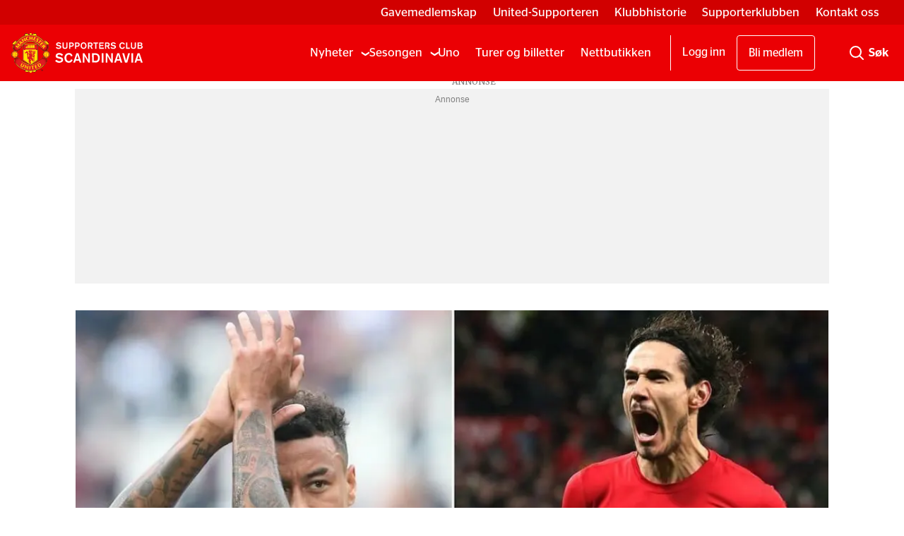

--- FILE ---
content_type: text/css;charset=UTF-8
request_url: https://www.united.no/view-resources/view/css/site/united.css?v=1768293024-L4
body_size: 3327
content:
@font-face{font-family:"Publico Headline";font-style:normal;font-weight:300;font-display:swap;src:url("/view-resources/dachser2/public/united/fonts/PublicoHeadline-Light.otf") format("opentype")}@font-face{font-family:"Publico Headline";font-style:italic;font-weight:300;font-display:swap;src:url("/view-resources/dachser2/public/united/fonts/PublicoHeadline-LightItalic.otf") format("opentype")}@font-face{font-family:"Publico Headline";font-style:normal;font-weight:400;font-display:swap;src:url("/view-resources/dachser2/public/united/fonts/PublicoHeadline-Roman.otf") format("opentype")}@font-face{font-family:"Publico Headline";font-style:italic;font-weight:400;font-display:swap;src:url("/view-resources/dachser2/public/united/fonts/PublicoHeadline-Italic.otf") format("opentype")}@font-face{font-family:"Publico Headline";font-style:normal;font-weight:500;font-display:swap;src:url("/view-resources/dachser2/public/united/fonts/PublicoHeadline-Medium.otf") format("opentype")}@font-face{font-family:"Publico Headline";font-style:italic;font-weight:500;font-display:swap;src:url("/view-resources/dachser2/public/united/fonts/PublicoHeadline-MediumItalic.otf") format("opentype")}@font-face{font-family:"Publico Headline";font-style:normal;font-weight:700;font-display:swap;src:url("/view-resources/dachser2/public/united/fonts/PublicoHeadline-Bold.otf") format("opentype")}@font-face{font-family:"Publico Headline";font-style:italic;font-weight:700;font-display:swap;src:url("/view-resources/dachser2/public/united/fonts/PublicoHeadline-BoldItalic.otf") format("opentype")}@font-face{font-family:"Publico Text";font-style:normal;font-weight:400;font-display:swap;src:url("/view-resources/dachser2/public/united/fonts/PublicoText-Roman.otf") format("opentype")}@font-face{font-family:"Publico Text";font-style:italic;font-weight:400;font-display:swap;src:url("/view-resources/dachser2/public/united/fonts/PublicoText-Italic.otf") format("opentype")}@font-face{font-family:"Publico Text";font-style:normal;font-weight:600;font-display:swap;src:url("/view-resources/dachser2/public/united/fonts/PublicoText-SemiBold.otf") format("opentype")}@font-face{font-family:"Publico Text";font-style:italic;font-weight:600;font-display:swap;src:url("/view-resources/dachser2/public/united/fonts/PublicoText-SemiBoldItalic.otf") format("opentype")}@font-face{font-family:"Publico Text";font-style:normal;font-weight:700;font-display:swap;src:url("/view-resources/dachser2/public/united/fonts/PublicoText-Bold.otf") format("opentype")}@font-face{font-family:"Publico Text";font-style:italic;font-weight:700;font-display:swap;src:url("/view-resources/dachser2/public/united/fonts/PublicoText-BoldItalic.otf") format("opentype")}@font-face{font-family:"Stag Sans";font-style:normal;font-weight:300;font-display:swap;src:url("/view-resources/dachser2/public/united/fonts/StagSans-Light.otf") format("opentype")}@font-face{font-family:"Stag Sans";font-style:italic;font-weight:300;font-display:swap;src:url("/view-resources/dachser2/public/united/fonts/StagSans-LightItalic.otf") format("opentype")}@font-face{font-family:"Stag Sans";font-style:normal;font-weight:350;font-display:swap;src:url("/view-resources/dachser2/public/united/fonts/StagSans-Book.otf") format("opentype")}@font-face{font-family:"Stag Sans";font-style:italic;font-weight:350;font-display:swap;src:url("/view-resources/dachser2/public/united/fonts/StagSans-BookItalic.otf") format("opentype")}@font-face{font-family:"Stag Sans";font-style:normal;font-weight:500;font-display:swap;src:url("/view-resources/dachser2/public/united/fonts/StagSans-Medium.otf") format("opentype")}@font-face{font-family:"Stag Sans";font-style:italic;font-weight:500;font-display:swap;src:url("/view-resources/dachser2/public/united/fonts/StagSans-MediumItalic.otf") format("opentype")}@font-face{font-family:"Stag Sans";font-style:normal;font-weight:700;font-display:swap;src:url("/view-resources/dachser2/public/united/fonts/StagSans-Bold.otf") format("opentype")}@font-face{font-family:"Stag Sans";font-style:italic;font-weight:700;font-display:swap;src:url("/view-resources/dachser2/public/united/fonts/StagSans-BoldItalic.otf") format("opentype")}:root{--color-white: #fff}.pageHeader{font-family:"Stag Sans",serif;font-weight:350;height:130px}.pageHeader .section{position:fixed;top:0;z-index:9999;width:100%;background-color:#eb0004}.pageHeader.scrolled-down{height:70px;transition:height 1s ease-in-out}.pageHeader.scrolled-down .row.mobile-row{height:0;opacity:0;visibility:hidden;transition:all 1s}.pageHeader .row ul li a,.pageHeader .row ul li span{color:var(--color-white)}.pageHeader .row .search .search-button{color:var(--color-white);background-color:inherit;background-image:url("/view-resources/dachser2/public/united/united-search-icon.svg");background-position:center;background-repeat:no-repeat}.pageHeader .row .search .search-button .open::before{content:""}.pageHeader .row .search.expanded .search-button{background-image:none}.pageHeader .row .search.expanded .search-container{visibility:visible}.pageHeader .row .search .search-container{top:70px;width:100vw;z-index:99;padding-right:0;right:-70px;visibility:hidden}.pageHeader .row .search .search-container::after{position:absolute;content:"";background-color:#666;-webkit-mask-image:url("/view-resources/dachser2/public/united/united-search-icon.svg");mask-image:url("/view-resources/dachser2/public/united/united-search-icon.svg");-webkit-mask-position:center;mask-position:center;-webkit-mask-repeat:no-repeat;mask-repeat:no-repeat;width:70px;height:70px;right:0;top:0}.pageHeader .row .search .search-container input::-moz-placeholder{color:#666}.pageHeader .row .search .search-container input::placeholder{color:#666}.pageHeader .row.mainline>.navigation.dropdownMenu{height:100%;display:flex;align-items:center;justify-content:flex-end}.pageHeader .row.mainline>.navigation.dropdownMenu .menu-list .first-list-item a{font-size:1rem}.pageHeader .row.mainline>.navigation.dropdownMenu .menu-list .first-list-item.join-btn{display:none}.pageHeader .row.mainline>.navigation.dropdownMenu .menu-list .first-list-item.login-btn{border:1px solid var(--color-white);border-radius:4px}.pageHeader .row.mainline>.navigation.dropdownMenu .menu-list .first-list-item.logout-btn{display:none}.pageHeader .row .hamburger .hamburger-button{color:var(--color-white)}.pageHeader .row .hamburger .hamburger-container{background-color:var(--color-white);height:calc(100% - 70px);width:100%}.pageHeader .row .hamburger .hamburger-container .row{border-bottom:4px solid #eb0004}.pageHeader .row .hamburger .hamburger-container nav.dropdownMenu{width:100%;padding:1rem}.pageHeader .row .hamburger .hamburger-container nav.dropdownMenu ul{flex-direction:row;justify-content:center;gap:1.5rem}.pageHeader .row .hamburger .hamburger-container nav.dropdownMenu ul li{height:44px;width:150px;left:0px;top:0px;border-radius:4px;padding:10px 18px 10px 14px;text-align:center}.pageHeader .row .hamburger .hamburger-container nav.dropdownMenu ul li a{white-space:nowrap;font-size:.9rem}.pageHeader .row .hamburger .hamburger-container nav.dropdownMenu ul .login-btn,.pageHeader .row .hamburger .hamburger-container nav.dropdownMenu ul .profile-btn{background-color:inherit;border:1px solid #eb0004}.pageHeader .row .hamburger .hamburger-container nav.dropdownMenu ul .login-btn a,.pageHeader .row .hamburger .hamburger-container nav.dropdownMenu ul .profile-btn a{color:#eb0004}.pageHeader .row .hamburger .hamburger-container nav.dropdownMenu ul .join-btn{background-color:#eb0004;color:var(--color-white)}.pageHeader .row .hamburger .hamburger-container nav.mainMenu{width:100%;padding:1rem 2rem 0 2rem}.pageHeader .row .hamburger .hamburger-container nav.mainMenu ul{font-weight:350}.pageHeader .row .hamburger .hamburger-container nav.mainMenu ul .first-list-item{border-top:1px solid #666;padding:1rem 0}.pageHeader .row .hamburger .hamburger-container nav.mainMenu ul .first-list-item a,.pageHeader .row .hamburger .hamburger-container nav.mainMenu ul .first-list-item span{color:#666;font-size:15px;line-height:18px}.pageHeader .row .hamburger .hamburger-container nav.mainMenu ul .first-list-item a:hover,.pageHeader .row .hamburger .hamburger-container nav.mainMenu ul .first-list-item span:hover{text-decoration:none}.pageHeader .row .hamburger .hamburger-container nav.mainMenu ul .first-list-item>span{position:relative;font-size:17px;line-height:20px}.pageHeader .row .hamburger .hamburger-container nav.mainMenu ul .first-list-item>span::after{position:absolute;right:0;color:#707070;font-size:26px;content:"‹";transform:rotate(-90deg)}.pageHeader .row .hamburger .hamburger-container nav.mainMenu ul .first-list-item.expanded span::after{transform:rotate(90deg)}.pageHeader .row .hamburger .hamburger-container nav.mainMenu ul .first-list-item.expanded ul.children{display:flex}.pageHeader .row .hamburger .hamburger-container nav.mainMenu ul .first-list-item ul.children{display:none;gap:.7rem;margin-top:.8rem}.pageHeader .row .hamburger .hamburger-container nav.mainMenu ul .first-list-item:last-of-type{border-bottom:1px solid #666}.pageHeader .row .hamburger .hamburger-container nav.mainMenu ul .first-list-item:not(.has-children) span::after{content:""}.pageHeader .row .hamburger .search{display:flex;padding:2rem}.pageHeader .row .hamburger .search .search-button{background-color:#eb0004;border-top-left-radius:4px;border-bottom-left-radius:4px}.pageHeader .row .hamburger .search .search-container{width:auto;visibility:visible;border-top-right-radius:4px;border-bottom-right-radius:4px}.pageHeader .row .hamburger .search .search-container input[type=text]{color:#eb0004}.pageHeader .row .hamburger .search .search-container input[type=text]::-moz-placeholder{color:#eb0004}.pageHeader .row .hamburger .search .search-container input[type=text]::placeholder{color:#eb0004}.pageHeader .row .hamburger .search .search-container::after{content:none}.pageHeader .row .hamburger nav.topBarMenu{width:100%;padding:0 2rem 2rem}.pageHeader .row .hamburger nav.topBarMenu .menu-list .first-list-item{padding-left:0}.pageHeader .row .hamburger nav.topBarMenu .menu-list .first-list-item a{color:#666;padding:.35rem 0;font-size:.9rem}.pageHeader .row .hamburger.expanded .hamburger-button{background-color:#eb0004}.pageHeader .row.mobile-row{height:60px;opacity:1;visibility:visible;transition:all 1s}.pageHeader .row.mobile-row nav.bottomBarMenu{height:60px;background-color:#2f2f2f}.pageHeader .row.mobile-row nav.bottomBarMenu ul{flex-direction:row;height:100%;align-items:center;justify-content:space-between;margin:0 1.5rem}.pageHeader .row.mobile-row nav.bottomBarMenu ul li{font-size:11px;line-height:11px}.pageHeader .row.mobile-row nav.bottomBarMenu ul li a{color:#999;display:flex;justify-content:center;align-items:center;margin-top:1.5rem}.pageHeader .row.mobile-row nav.bottomBarMenu ul li a::before{content:"";background-image:url("/view-resources/dachser2/public/united/football.svg");background-position:center;background-repeat:no-repeat;display:block;width:20px;height:20px;position:absolute;margin-bottom:2.5rem}.pageHeader .row.mobile-row nav.bottomBarMenu ul li.tickets-lnk a::before{background-image:url("/view-resources/dachser2/public/united/tickets.svg")}.pageHeader .row.mobile-row nav.bottomBarMenu ul li.shop-lnk a::before{background-image:url("/view-resources/dachser2/public/united/shopping.svg")}.pageHeader .row.mobile-row nav.bottomBarMenu ul li.shop-lnk a::after{content:"";background-image:url("/view-resources/dachser2/public/united/external-link-icon.svg");background-position:center;background-repeat:no-repeat;display:block;width:10px;height:10px;margin-left:.1rem}.pageHeader .row.mobile-row nav.bottomBarMenu ul li.share-lnk a::before{background-image:url("/view-resources/dachser2/public/united/share.svg")}.markup-link-listing{display:flex;flex-wrap:wrap;gap:.8rem}.markup-link-listing a{color:#ff0004}article.column.paywall .media .paywallLabel{box-shadow:none;background-color:#eb0004;right:0;bottom:0;border-radius:0;color:var(--color-white)}article.column .content .media .floatingText:has(.kicker){top:0;bottom:auto}article.column .content .media .floatingText .kicker{color:var(--color-white);margin:0}article.column .content .media .floatingText .labels{display:flex}article.column .content .media .floatingText .labels .section{margin-left:0;background-color:#eb0004;color:var(--color-white);font-weight:500;font-size:13px;line-height:14px;padding:8px 10px;font-family:"Stag Sans",serif}article.column .kicker{font-weight:350;color:#eb0004;font-size:14px;line-height:18px;text-transform:uppercase}article .paywallTeaser{width:100%;background-color:#d10000}article .paywallTeaser .inner{background-color:inherit;box-shadow:none;font-family:"Stag Sans",serif;padding:1em}article .paywallTeaser .inner .header h3{font-size:13px;font-weight:500;line-height:15px;color:#999}article .paywallTeaser .inner .header h4,article .paywallTeaser .inner .header p{display:none}article .paywallTeaser .inner .offers{flex-direction:column;margin-block:0}article .paywallTeaser .inner .offers .offer{background-color:inherit;border:none;display:flex;flex-direction:column;justify-content:center;align-items:center}article .paywallTeaser .inner .offers .offer h4{color:var(--color-white);font-family:"Stag Sans",serif;font-weight:350;font-size:2rem}article .paywallTeaser .inner .offers .offer h3.price{max-width:90%}article .paywallTeaser .inner .offers .offer h3.price ul{font-size:18px;font-weight:350;color:var(--color-white)}article .paywallTeaser .inner .offers .offer h3.price ul li{position:relative;display:flex;text-align:left;align-items:center}article .paywallTeaser .inner .offers .offer h3.price ul li::before{content:"";display:inline-block;font-size:2rem;width:20px;height:20px;margin-right:1rem;background-image:url("/view-resources/dachser2/public/united/icon-checkmark.svg");background-repeat:no-repeat;background-size:contain}article .paywallTeaser .inner .offers .offer p{order:1}article .paywallTeaser .inner .offers .offer p.price_description{order:2;font-weight:350;line-height:21px;color:var(--color-white)}article .paywallTeaser .inner .offers .offer p.price_description span{font-weight:350;font-style:italic;line-height:19px}article .paywallTeaser .inner .offers .offer p a{background-color:#d10000}article .paywallTeaser .inner .offers .offer:last-of-type p a{background-color:var(--color-white);box-shadow:none;color:#6d140c;border:1px solid var(--color-white)}article .paywallTeaser .inner .offers .offer:last-of-type p a:hover{background-color:var(--color-white);color:#d10000}article .paywallTeaser .inner .nav{display:flex;flex-direction:column;align-items:center}article .paywallTeaser .inner .nav p:first-child{display:none}article .paywallTeaser .inner .nav p:nth-child(2){background-color:#d10000;border-radius:4px;height:40px;display:flex;justify-content:center;align-items:center}article .paywallTeaser .inner .nav p:nth-child(2) a{color:var(--color-white);font-size:16px;font-weight:700;text-decoration:none}article .paywallTeaser .inner .nav p:nth-child(2) a:hover{text-decoration:underline}article .paywallTeaser .inner .nav p a{color:#d10000;font-size:15px;line-height:21px}.labradorSearch article.column.paywall .media .paywallLabel{left:auto;top:auto;right:1.5rem;bottom:.4rem}.articlescroller .content figure{position:relative}.articlescroller .content .paywallLabel{box-shadow:none;background-color:#eb0004;right:0;bottom:.5rem;border-radius:0;color:var(--color-white);top:unset}.bodytext a.bg-btn-color{background-color:#ff0004;color:var(--color-white)}.bodytext p a{color:#ff0004}.topcomments{font-family:"Stag Sans",serif}.topcomments .content{background-color:#f0f0f0}.topcomments .content ul{display:flex;justify-content:center;border-bottom:1px solid #222}.topcomments .content ul li{font-size:15px;font-weight:500;color:#2f2f2f;padding:1.2rem;line-height:18px;width:100%;margin-right:0;display:flex;justify-content:center;align-items:center}.topcomments .content ul li.selected{border-bottom:0}.topcomments .content ul li:not(.selected){color:#666;background-color:#e4e4e4}footer article.column .content{color:#a3a3a3;font-family:"Stag Sans",serif}footer article.column .content .media figure{width:50%}footer article.column .content .headline{border-bottom:1px solid rgba(255,255,255,.1);padding-bottom:10px;font-weight:500;font-size:14px;line-height:18px}footer article.column .content .subtitle{padding-top:14px;font-weight:350;font-size:15px;line-height:24px}footer article.column .content .subtitle a{line-height:2rem;text-decoration:underline}footer article.column:nth-child(2) .content .subtitle{padding-top:8px}footer .row-section:last-of-type .content{display:flex;flex-direction:column;justify-content:space-between;gap:12px}footer .row-section:last-of-type .content .media{display:none}footer .row-section:last-of-type .content .headline,footer .row-section:last-of-type .content .subtitle{font-size:12px;font-weight:350;text-transform:uppercase;line-height:16px;letter-spacing:.04em;padding:0}footer .row-section:last-of-type .content .headline{border-bottom:none}@media(min-width: 1024px){.pageHeader{height:115px}.pageHeader.scrolled-down{height:80px;transition:height 1s ease-in-out}.pageHeader.scrolled-down .row.toprow{opacity:0;height:0;visibility:hidden;transition:all 1s}.pageHeader.scrolled-down .section .row.mainline .search .search-container{top:80px}.pageHeader .row{max-width:85rem}.pageHeader .row.toprow{height:35px;opacity:1;visibility:visible;transition:all 1s}.pageHeader .row.mainline{align-items:center;height:80px}.pageHeader .row.mainline nav.mainMenu{display:flex;justify-content:flex-end;margin-right:1rem}.pageHeader .row.mainline nav.mainMenu ul{gap:1.6rem}.pageHeader .row.mainline nav.mainMenu ul li.has-children{position:relative;cursor:pointer}.pageHeader .row.mainline nav.mainMenu ul li.has-children.expanded span::after{transform:rotate(90deg)}.pageHeader .row.mainline nav.mainMenu ul li.has-children.expanded ul.children{display:flex}.pageHeader .row.mainline nav.mainMenu ul li.has-children span{position:relative}.pageHeader .row.mainline nav.mainMenu ul li.has-children span::after{position:absolute;right:-20px;top:-12px;font-size:26px;content:"‹";transform:rotate(-90deg)}.pageHeader .row.mainline nav.mainMenu ul li.has-children ul.children{display:none;gap:.2rem;margin-top:1.6rem;position:absolute;overflow:hidden;flex-direction:column;flex-wrap:wrap;box-shadow:0px 4px 8px rgba(0,0,0,.12);background-color:var(--color-white);width:250px;z-index:50;gap:14px;padding:20px;padding-bottom:0}.pageHeader .row.mainline nav.mainMenu ul li.has-children ul.children li{width:210px;height:32px;border-bottom:1px solid #666;align-items:flex-start;padding-left:0;display:flex}.pageHeader .row.mainline nav.mainMenu ul li.has-children ul.children li:last-child{border-bottom:0}.pageHeader .row.mainline nav.mainMenu ul li.has-children ul.children li a{color:#666;line-height:18px;font-weight:350}.pageHeader .row.mainline .hamburger .hamburger-container nav.mainMenu{margin-right:0}.pageHeader .row.mainline .search{position:inherit;padding-right:2rem}.pageHeader .row.mainline .search .search-button{position:relative}.pageHeader .row.mainline .search .search-button::after{content:"Søk";position:absolute;color:var(--color-white);right:-10px;font-size:17px}.pageHeader .row.mainline .search .search-button i.close::before{content:""}.pageHeader .row.mainline .search.expanded .search-button{background-image:url("/view-resources/dachser2/public/united/united-search-icon.svg")}.pageHeader .row.mainline .search.expanded .search-button::after{border-bottom:1px solid var(--color-white)}.pageHeader .row.mainline .search.expanded .search-container{visibility:visible}.pageHeader .row.mainline .search .search-container{background-color:var(--color-white);box-shadow:0px 4px 4px rgba(0,0,0,.06);left:0;right:0;display:flex;justify-content:center;visibility:hidden;top:115px}.pageHeader .row.mainline .search .search-container::after{content:none}.pageHeader .row.mainline .search .search-container input{max-width:68rem;background-color:var(--color-white)}.pageHeader .row.mainline .search .search-container input::-moz-placeholder{color:#666}.pageHeader .row.mainline .search .search-container input::placeholder{color:#666}.pageHeader .row.mainline nav.navigation.dropdownMenu{flex:inherit;border-left:1px solid var(--color-white);margin-right:1.5rem;height:auto}.pageHeader .row.mainline nav.navigation.dropdownMenu .menu-list .first-list-item{padding:10px 16px}.pageHeader .row.mainline nav.navigation.dropdownMenu .menu-list .first-list-item.join-btn{border:1px solid var(--color-white);border-radius:4px;display:inline-block}.pageHeader .row.mainline nav.navigation.dropdownMenu .menu-list .first-list-item.login-btn{display:inline-block;border:0}.pageHeader .row:not(.mainline){background-color:#d10000;max-width:100vw;height:35px;justify-content:center;align-items:center}.pageHeader .row:not(.mainline) nav.topBarMenu{max-width:85rem;display:flex;justify-content:flex-end;margin-right:1.5rem;font-weight:350}article .paywallTeaser .inner{padding:2em}article .paywallTeaser .inner .offers{flex-direction:row}article .paywallTeaser .inner .offers .offer h4{font-size:2.6rem}article .paywallTeaser .inner .offers .offer .price ul{font-size:17px}article .bodytext .column.google-ad.widthFull{padding-right:35%}footer article.column .content .media figure{width:auto}footer .row-section:last-of-type{border-top:1px solid rgba(255,255,255,.1)}footer .row-section:last-of-type .content{flex-direction:row;gap:12px}footer .row-section:last-of-type .content .headline,footer .row-section:last-of-type .content .subtitle{font-size:12px;font-weight:350;text-transform:uppercase;line-height:16px;letter-spacing:.04em}footer .row-section:last-of-type .content .headline{border-bottom:none;line-height:2rem}}@media(min-width: 768px)and (max-width: 1024px){.pageHeader .section .row.mainline>nav.navigation.dropdownMenu{margin-left:auto}.pageHeader .section .row.mainline>nav.navigation.dropdownMenu .menu-list{flex-direction:row}.pageHeader .section .row.mainline>nav.navigation.dropdownMenu .menu-list .first-list-item.join-btn{display:none}.pageHeader .section .row.mainline>nav.navigation.dropdownMenu .menu-list .first-list-item.login-btn{border:1px solid var(--color-white)}.pageHeader .section .row.mainline .hamburger{margin-left:initial}.pageHeader .section .row.mainline .hamburger .hamburger-container>.row{height:auto;max-width:100%}.pageHeader .section .row.mobile-row{max-width:85rem}}@media(min-width: 1024px)and (max-width: 1268px){.pageHeader .section .row.mainline nav.dropdownMenu{display:none}}@media(min-width: 1269px){.pageHeader .section .row:not(.mainline) nav.dropdownMenu{display:none}}@media(max-width: 320px){.pageHeader .section .row.mainline .logo{width:150px}}@media(max-width: 280px){.pageHeader .section .row.mainline .logo{width:150px}.pageHeader .section .row.mainline .search .search-button{width:50px}.pageHeader .section .row.mainline .hamburger .positionRelative .hamburger-button{width:50px}}@media(max-width: 768px){.pageHeader .section{max-width:768px}}@media(max-width: 820px)and (min-width: 769px){.pageHeader .section{max-width:820px}}@media(min-width: 412px)and (max-width: 768px){.pageHeader .row.mainline nav.navigation.dropdownMenu .menu-list .first-list-item a{font-size:.8rem;line-height:1.4}}@media(max-width: 1023px){.pageHeader .row:not(.mainline){background-color:var(--color-white)}.pageHeader .row:not(.mainline) nav.dropdownMenu{margin-right:0}.pageHeader .row:not(.mainline) nav.mainMenu{justify-content:center}.pageHeader .row:not(.mainline) nav.mainMenu ul{width:100%}}.twitter-tweet img.emoji{display:inline !important;border:none !important;box-shadow:none !important;height:1em !important;width:1em !important;margin:0 .07em !important;vertical-align:-0.1em !important;background:none !important;padding:0 !important}.column.google-ad{background-color:#f2f2f2;padding:5px !important;margin-bottom:1.2em !important;border-left:10px solid #fff;border-right:10px solid #fff}@media(max-width: 767px){.column.google-ad{border-left:none;border-right:none}}.column.google-ad.display-label{padding-bottom:5px}.column.google-ad.display-label .ad-label{font-family:sans-serif;text-transform:capitalize !important;font-weight:300;width:100% !important;text-align:center;left:0}.placement-top .column.google-ad.display-label .ad-label{margin-top:0}body .placement-left .column.google-ad,body .placement-right .column.google-ad{transition:all 1s;padding:24px 5px 5px 5px !important}body.page-header-scrolled-down .placement-left .column.google-ad,body.page-header-scrolled-down .placement-right .column.google-ad{top:95px !important}.placement-top{margin-top:.7rem}.l4 .bodytext .column.google-ad{margin-block:15px !important}.bodytext>.column.google-ad.display-label .ad-label{visibility:hidden}.bodytext>.column.google-ad.display-label .ad-label::after{visibility:visible;content:"Artikkelen fortsetter etter annonsen";text-transform:none}@media(max-width: 767px){.content.twitter-contentbox-container{width:100%}}

/*# sourceMappingURL=united.css.map */